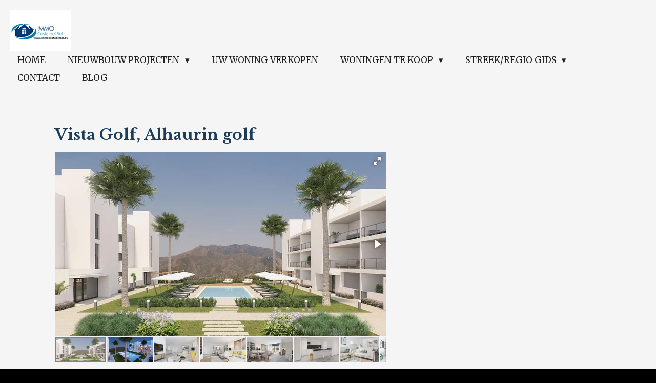

--- FILE ---
content_type: text/html; charset=UTF-8
request_url: https://www.immocostadelsol.be/nieuwbouw-project-vista-golf-alhaurin-golf
body_size: 14770
content:
<!DOCTYPE html>
<html lang="nl">
    <head>
        <meta http-equiv="Content-Type" content="text/html; charset=utf-8">
        <meta name="viewport" content="width=device-width, initial-scale=1.0, maximum-scale=5.0">
        <meta http-equiv="X-UA-Compatible" content="IE=edge">
        <link rel="canonical" href="https://www.immocostadelsol.be/nieuwbouw-project-vista-golf-alhaurin-golf">
        <link rel="sitemap" type="application/xml" href="https://www.immocostadelsol.be/sitemap.xml">
        <meta property="og:title" content="Vista golf- Alhaurin golf">
        <meta property="og:url" content="https://www.immocostadelsol.be/nieuwbouw-project-vista-golf-alhaurin-golf">
        <base href="https://www.immocostadelsol.be/">
        <meta name="description" property="og:description" content="Instapklare appartementen in Alhaurin golf. Appartementen met 2 of 3 slaapkamers met terrassen aan beide kanten van het appartement om de zon van s&#039;morgens tot s&#039;avonds te hebben. Kleine urbanisatie met ondergrondse garage op een rustige locatie met prachtige uitzichten op de golfbaan van Alhaurin golf. Een oase van rust en slechts op 10 minuten rijden van de kust.

Alle appartementen zijn ruim en voorzien excellente kwaliteiten in keuken apparatuur en sanitair.">
                <script nonce="a9c0d72cfc29cee138d6cf5e9b8a6405">
            
            window.JOUWWEB = window.JOUWWEB || {};
            window.JOUWWEB.application = window.JOUWWEB.application || {};
            window.JOUWWEB.application = {"backends":[{"domain":"jouwweb.nl","freeDomain":"jouwweb.site"},{"domain":"webador.com","freeDomain":"webadorsite.com"},{"domain":"webador.de","freeDomain":"webadorsite.com"},{"domain":"webador.fr","freeDomain":"webadorsite.com"},{"domain":"webador.es","freeDomain":"webadorsite.com"},{"domain":"webador.it","freeDomain":"webadorsite.com"},{"domain":"jouwweb.be","freeDomain":"jouwweb.site"},{"domain":"webador.ie","freeDomain":"webadorsite.com"},{"domain":"webador.co.uk","freeDomain":"webadorsite.com"},{"domain":"webador.at","freeDomain":"webadorsite.com"},{"domain":"webador.be","freeDomain":"webadorsite.com"},{"domain":"webador.ch","freeDomain":"webadorsite.com"},{"domain":"webador.ch","freeDomain":"webadorsite.com"},{"domain":"webador.mx","freeDomain":"webadorsite.com"},{"domain":"webador.com","freeDomain":"webadorsite.com"},{"domain":"webador.dk","freeDomain":"webadorsite.com"},{"domain":"webador.se","freeDomain":"webadorsite.com"},{"domain":"webador.no","freeDomain":"webadorsite.com"},{"domain":"webador.fi","freeDomain":"webadorsite.com"},{"domain":"webador.ca","freeDomain":"webadorsite.com"},{"domain":"webador.ca","freeDomain":"webadorsite.com"},{"domain":"webador.pl","freeDomain":"webadorsite.com"},{"domain":"webador.com.au","freeDomain":"webadorsite.com"},{"domain":"webador.nz","freeDomain":"webadorsite.com"}],"editorLocale":"nl-NL","editorTimezone":"Europe\/Amsterdam","editorLanguage":"nl","analytics4TrackingId":"G-E6PZPGE4QM","analyticsDimensions":[],"backendDomain":"www.jouwweb.nl","backendShortDomain":"jouwweb.nl","backendKey":"jouwweb-nl","freeWebsiteDomain":"jouwweb.site","noSsl":false,"build":{"reference":"634afd3"},"linkHostnames":["www.jouwweb.nl","www.webador.com","www.webador.de","www.webador.fr","www.webador.es","www.webador.it","www.jouwweb.be","www.webador.ie","www.webador.co.uk","www.webador.at","www.webador.be","www.webador.ch","fr.webador.ch","www.webador.mx","es.webador.com","www.webador.dk","www.webador.se","www.webador.no","www.webador.fi","www.webador.ca","fr.webador.ca","www.webador.pl","www.webador.com.au","www.webador.nz"],"assetsUrl":"https:\/\/assets.jwwb.nl","loginUrl":"https:\/\/www.jouwweb.nl\/inloggen","publishUrl":"https:\/\/www.jouwweb.nl\/v2\/website\/1095268\/publish-proxy","adminUserOrIp":false,"pricing":{"plans":{"lite":{"amount":"700","currency":"EUR"},"pro":{"amount":"1200","currency":"EUR"},"business":{"amount":"2400","currency":"EUR"}},"yearlyDiscount":{"price":{"amount":"2400","currency":"EUR"},"ratio":0.17,"percent":"17%","discountPrice":{"amount":"2400","currency":"EUR"},"termPricePerMonth":{"amount":"1200","currency":"EUR"},"termPricePerYear":{"amount":"12000","currency":"EUR"}}},"hcUrl":{"add-product-variants":"https:\/\/help.jouwweb.nl\/hc\/nl\/articles\/28594307773201","basic-vs-advanced-shipping":"https:\/\/help.jouwweb.nl\/hc\/nl\/articles\/28594268794257","html-in-head":"https:\/\/help.jouwweb.nl\/hc\/nl\/articles\/28594336422545","link-domain-name":"https:\/\/help.jouwweb.nl\/hc\/nl\/articles\/28594325307409","optimize-for-mobile":"https:\/\/help.jouwweb.nl\/hc\/nl\/articles\/28594312927121","seo":"https:\/\/help.jouwweb.nl\/hc\/nl\/sections\/28507243966737","transfer-domain-name":"https:\/\/help.jouwweb.nl\/hc\/nl\/articles\/28594325232657","website-not-secure":"https:\/\/help.jouwweb.nl\/hc\/nl\/articles\/28594252935825"}};
            window.JOUWWEB.brand = {"type":"jouwweb","name":"JouwWeb","domain":"JouwWeb.nl","supportEmail":"support@jouwweb.nl"};
                    
                window.JOUWWEB = window.JOUWWEB || {};
                window.JOUWWEB.websiteRendering = {"locale":"nl-NL","timezone":"Europe\/Amsterdam","routes":{"api\/upload\/product-field":"\/_api\/upload\/product-field","checkout\/cart":"\/winkelwagen","payment":"\/bestelling-afronden\/:publicOrderId","payment\/forward":"\/bestelling-afronden\/:publicOrderId\/forward","public-order":"\/bestelling\/:publicOrderId","checkout\/authorize":"\/winkelwagen\/authorize\/:gateway","wishlist":"\/verlanglijst"}};
                                                    window.JOUWWEB.website = {"id":1095268,"locale":"nl-NL","enabled":true,"title":"www.immocostadelsol.be","hasTitle":true,"roleOfLoggedInUser":null,"ownerLocale":"nl-NL","plan":"pro","freeWebsiteDomain":"jouwweb.site","backendKey":"jouwweb-nl","currency":"EUR","defaultLocale":"nl-NL","url":"https:\/\/www.immocostadelsol.be\/","homepageSegmentId":4354460,"category":"website","isOffline":false,"isPublished":true,"locales":["nl-NL","en-GB","fr-FR"],"allowed":{"ads":false,"credits":true,"externalLinks":true,"slideshow":true,"customDefaultSlideshow":true,"hostedAlbums":true,"moderators":true,"mailboxQuota":2,"statisticsVisitors":true,"statisticsDetailed":true,"statisticsMonths":3,"favicon":true,"password":true,"freeDomains":0,"freeMailAccounts":1,"canUseLanguages":true,"fileUpload":true,"legacyFontSize":false,"webshop":true,"products":10,"imageText":false,"search":true,"audioUpload":true,"videoUpload":0,"allowDangerousForms":false,"allowHtmlCode":true,"mobileBar":true,"sidebar":true,"poll":false,"allowCustomForms":true,"allowBusinessListing":true,"allowCustomAnalytics":true,"allowAccountingLink":true,"digitalProducts":false,"sitemapElement":false},"mobileBar":{"enabled":true,"theme":"dark","email":{"active":true,"value":"info@immocostadelsol.be"},"location":{"active":false},"phone":{"active":true,"value":"+34661135727"},"whatsapp":{"active":true,"value":"+34657314385"},"social":{"active":true,"network":"facebook","value":"ImmoCostadelSolAndalucia"}},"webshop":{"enabled":false,"currency":"EUR","taxEnabled":false,"taxInclusive":true,"vatDisclaimerVisible":false,"orderNotice":"<p>Indien je speciale wensen hebt kun je deze doorgeven via het Opmerkingen-veld in de laatste stap.<\/p>","orderConfirmation":null,"freeShipping":false,"freeShippingAmount":"0.00","shippingDisclaimerVisible":false,"pickupAllowed":false,"couponAllowed":false,"detailsPageAvailable":true,"socialMediaVisible":true,"termsPage":null,"termsPageUrl":null,"extraTerms":null,"pricingVisible":true,"orderButtonVisible":true,"shippingAdvanced":false,"shippingAdvancedBackEnd":false,"soldOutVisible":true,"backInStockNotificationEnabled":false,"canAddProducts":true,"nextOrderNumber":1,"allowedServicePoints":[],"sendcloudConfigured":false,"sendcloudFallbackPublicKey":"a3d50033a59b4a598f1d7ce7e72aafdf","taxExemptionAllowed":true,"invoiceComment":null,"emptyCartVisible":false,"minimumOrderPrice":null,"productNumbersEnabled":false,"wishlistEnabled":false,"hideTaxOnCart":false},"isTreatedAsWebshop":false};                            window.JOUWWEB.cart = {"products":[],"coupon":null,"shippingCountryCode":null,"shippingChoice":null,"breakdown":[]};                            window.JOUWWEB.scripts = ["fotorama"];                        window.parent.JOUWWEB.colorPalette = window.JOUWWEB.colorPalette;
        </script>
                <title>Vista golf- Alhaurin golf</title>
                                            <link href="https://primary.jwwb.nl/public/p/d/x/temp-gvnuialumqvnmudimvbk/touch-icon-iphone.png?bust=1557140301" rel="apple-touch-icon" sizes="60x60">                                                <link href="https://primary.jwwb.nl/public/p/d/x/temp-gvnuialumqvnmudimvbk/touch-icon-ipad.png?bust=1557140301" rel="apple-touch-icon" sizes="76x76">                                                <link href="https://primary.jwwb.nl/public/p/d/x/temp-gvnuialumqvnmudimvbk/touch-icon-iphone-retina.png?bust=1557140301" rel="apple-touch-icon" sizes="120x120">                                                <link href="https://primary.jwwb.nl/public/p/d/x/temp-gvnuialumqvnmudimvbk/touch-icon-ipad-retina.png?bust=1557140301" rel="apple-touch-icon" sizes="152x152">                                                <link href="https://primary.jwwb.nl/public/p/d/x/temp-gvnuialumqvnmudimvbk/favicon.png?bust=1557140301" rel="shortcut icon">                                                <link href="https://primary.jwwb.nl/public/p/d/x/temp-gvnuialumqvnmudimvbk/favicon.png?bust=1557140301" rel="icon">                                                        <meta name="twitter:card" content="summary">
                                                    <meta name="google-site-verification" content="rYQ_K0CQfWIMDBx8X85rWG1LTNEqsil79t6pPUWomfw" />                            <script src="https://www.google.com/recaptcha/enterprise.js?hl=nl&amp;render=explicit" nonce="a9c0d72cfc29cee138d6cf5e9b8a6405" data-turbo-track="reload"></script>
<script src="https://www.googletagmanager.com/gtag/js?id=UA-141676393-1" nonce="a9c0d72cfc29cee138d6cf5e9b8a6405" data-turbo-track="reload" async></script>
<script src="https://plausible.io/js/script.manual.js" nonce="a9c0d72cfc29cee138d6cf5e9b8a6405" data-turbo-track="reload" defer data-domain="shard18.jouwweb.nl"></script>
<link rel="stylesheet" type="text/css" href="https://gfonts.jwwb.nl/css?display=fallback&amp;family=Open+Sans%3A400%2C700%2C400italic%2C700italic%7CLibre+Baskerville%3A400%2C700%2C400italic%2C700italic%7CMerriweather%3A400%2C700%2C400italic%2C700italic" nonce="a9c0d72cfc29cee138d6cf5e9b8a6405" data-turbo-track="dynamic">
<script src="https://assets.jwwb.nl/assets/build/website-rendering/nl-NL.js?bust=af8dcdef13a1895089e9" nonce="a9c0d72cfc29cee138d6cf5e9b8a6405" data-turbo-track="reload" defer></script>
<script src="https://assets.jwwb.nl/assets/website-rendering/runtime.4835e39f538d0d17d46f.js?bust=e90f0e79d8291a81b415" nonce="a9c0d72cfc29cee138d6cf5e9b8a6405" data-turbo-track="reload" defer></script>
<script src="https://assets.jwwb.nl/assets/website-rendering/812.881ee67943804724d5af.js?bust=78ab7ad7d6392c42d317" nonce="a9c0d72cfc29cee138d6cf5e9b8a6405" data-turbo-track="reload" defer></script>
<script src="https://assets.jwwb.nl/assets/website-rendering/main.a9a7b35cd7f79178d360.js?bust=90b25e3a7431c9c7ef1c" nonce="a9c0d72cfc29cee138d6cf5e9b8a6405" data-turbo-track="reload" defer></script>
<link rel="preload" href="https://assets.jwwb.nl/assets/website-rendering/styles.c7a2b441bf8d633a2752.css?bust=45105d711e9f45e864c3" as="style">
<link rel="preload" href="https://assets.jwwb.nl/assets/website-rendering/fonts/icons-website-rendering/font/website-rendering.woff2?bust=bd2797014f9452dadc8e" as="font" crossorigin>
<link rel="preconnect" href="https://gfonts.jwwb.nl">
<link rel="stylesheet" type="text/css" href="https://assets.jwwb.nl/assets/website-rendering/styles.c7a2b441bf8d633a2752.css?bust=45105d711e9f45e864c3" nonce="a9c0d72cfc29cee138d6cf5e9b8a6405" data-turbo-track="dynamic">
<link rel="preconnect" href="https://assets.jwwb.nl">
<link rel="preconnect" href="https://www.google-analytics.com">
<link rel="stylesheet" type="text/css" href="https://primary.jwwb.nl/public/p/d/x/temp-gvnuialumqvnmudimvbk/style.css?bust=1769167975" nonce="a9c0d72cfc29cee138d6cf5e9b8a6405" data-turbo-track="dynamic">    </head>
    <body
        id="top"
        class="jw-is-no-slideshow jw-header-is-image jw-is-segment-page jw-is-frontend jw-is-no-sidebar jw-is-no-messagebar jw-is-no-touch-device jw-is-no-mobile"
                                    data-jouwweb-page="4364618"
                                                data-jouwweb-segment-id="4364618"
                                                data-jouwweb-segment-type="page"
                                                data-template-threshold="960"
                                                data-template-name="business-banner"
                            itemscope
        itemtype="https://schema.org/WebPage"
    >
                                    <meta itemprop="url" content="https://www.immocostadelsol.be/nieuwbouw-project-vista-golf-alhaurin-golf">
        <a href="#main-content" class="jw-skip-link">
            Ga direct naar de hoofdinhoud        </a>
        <div class="jw-background"></div>
        <div class="jw-body">
            <div class="jw-mobile-menu jw-mobile-is-logo js-mobile-menu">
            <span class="jw-mobile-menu__button jw-mobile-menu__button--dummy"></span>        <div class="jw-mobile-header jw-mobile-header--image">
        <a            class="jw-mobile-header-content"
                            href="/"
                        >
                            <img class="jw-mobile-logo jw-mobile-logo--landscape" src="https://primary.jwwb.nl/public/p/d/x/temp-gvnuialumqvnmudimvbk/iyn57s/design.png?enable-io=true&amp;enable=upscale&amp;height=70" srcset="https://primary.jwwb.nl/public/p/d/x/temp-gvnuialumqvnmudimvbk/iyn57s/design.png?enable-io=true&amp;enable=upscale&amp;height=70 1x, https://primary.jwwb.nl/public/p/d/x/temp-gvnuialumqvnmudimvbk/iyn57s/design.png?enable-io=true&amp;enable=upscale&amp;height=140&amp;quality=70 2x" alt="www.immocostadelsol.be" title="www.immocostadelsol.be">                                </a>
    </div>

    
            <button
            type="button"
            class="jw-mobile-menu__button jw-mobile-toggle"
            aria-label="Open / sluit menu"
        >
            <span class="jw-icon-burger"></span>
        </button>
    </div>
            <script nonce="a9c0d72cfc29cee138d6cf5e9b8a6405">
    JOUWWEB.templateConfig = {
        header: {
            mobileSelector: '.jw-mobile-menu',
            updatePusher: function (headerHeight, state) {
                $('.jw-menu-clone').css('top', headerHeight);
            },
        },
    };
</script>
<header class="header-wrap js-topbar-content-container">
    <div class="header">
        <div class="jw-header-logo">
            <div
    id="jw-header-image-container"
    class="jw-header jw-header-image jw-header-image-toggle"
    style="flex-basis: 118px; max-width: 118px; flex-shrink: 1;"
>
            <a href="/">
        <img id="jw-header-image" data-image-id="18382399" srcset="https://primary.jwwb.nl/public/p/d/x/temp-gvnuialumqvnmudimvbk/iyn57s/design.png?enable-io=true&amp;width=118 118w, https://primary.jwwb.nl/public/p/d/x/temp-gvnuialumqvnmudimvbk/iyn57s/design.png?enable-io=true&amp;width=236 236w" class="jw-header-image" title="www.immocostadelsol.be" style="max-height: 80px;" sizes="118px" width="118" height="80" intrinsicsize="118.00 x 80.00" alt="www.immocostadelsol.be">                </a>
    </div>
        <div
    class="jw-header jw-header-title-container jw-header-text jw-header-text-toggle"
    data-stylable="true"
>
    <a        id="jw-header-title"
        class="jw-header-title"
                    href="/"
            >
        info@immocostadelsol.be    </a>
</div>
</div>
    </div>
    <nav class="menu jw-menu-copy">
        <ul
    id="jw-menu"
    class="jw-menu jw-menu-horizontal"
            >
            <li
    class="jw-menu-item"
>
        <a        class="jw-menu-link"
        href="/"                                            data-page-link-id="4354460"
                            >
                <span class="">
            Home        </span>
            </a>
                </li>
            <li
    class="jw-menu-item jw-menu-has-submenu"
>
        <a        class="jw-menu-link"
        href="/nieuwbouw-projecten"                                            data-page-link-id="4286141"
                            >
                <span class="">
            Nieuwbouw projecten        </span>
                    <span class="jw-arrow jw-arrow-toplevel"></span>
            </a>
                    <ul
            class="jw-submenu"
                    >
                            <li
    class="jw-menu-item"
>
        <a        class="jw-menu-link"
        href="/nieuwbouw-projecten/royal-palms-mijas-appartementen-la-cala-de-mjas"                                            data-page-link-id="7837511"
                            >
                <span class="">
            Royal Palms Mijas/Appartementen/La Cala de Mjas        </span>
            </a>
                </li>
                            <li
    class="jw-menu-item"
>
        <a        class="jw-menu-link"
        href="/nieuwbouw-projecten/navigolf-appartementen-la-cala-de-mijas"                                            data-page-link-id="4364972"
                            >
                <span class="">
            Navigolf/Appartementen/La Cala de Mijas        </span>
            </a>
                </li>
                            <li
    class="jw-menu-item"
>
        <a        class="jw-menu-link"
        href="/nieuwbouw-projecten/calahonda-sunset-appartementen-calahonda"                                            data-page-link-id="23661526"
                            >
                <span class="">
            Calahonda Sunset/Appartementen/Calahonda        </span>
            </a>
                </li>
                            <li
    class="jw-menu-item"
>
        <a        class="jw-menu-link"
        href="/nieuwbouw-projecten/la-cala-valley-townhouse-en-villas-la-cala-de-mijas"                                            data-page-link-id="23785694"
                            >
                <span class="">
            La Cala Valley/townhouse en villas/La Cala de Mijas        </span>
            </a>
                </li>
                            <li
    class="jw-menu-item"
>
        <a        class="jw-menu-link"
        href="/nieuwbouw-projecten/bali-villa-s-villas-la-cala-de-mijas"                                            data-page-link-id="23941629"
                            >
                <span class="">
            Bali Villa&#039;s/villas/la Cala de Mijas        </span>
            </a>
                </li>
                            <li
    class="jw-menu-item"
>
        <a        class="jw-menu-link"
        href="/nieuwbouw-projecten/amphora-beach-appartementen-manilva-estepona"                                            data-page-link-id="4364343"
                            >
                <span class="">
            Amphora beach/Appartementen/Manilva-Estepona        </span>
            </a>
                </li>
                            <li
    class="jw-menu-item"
>
        <a        class="jw-menu-link"
        href="/nieuwbouw-projecten/serene-sun-herenhuizen-la-cala-de-mijas"                                            data-page-link-id="23943268"
                            >
                <span class="">
            Serene Sun/Herenhuizen/La Cala de Mijas        </span>
            </a>
                </li>
                            <li
    class="jw-menu-item"
>
        <a        class="jw-menu-link"
        href="/nieuwbouw-projecten/la-cala-sun"                                            data-page-link-id="24714539"
                            >
                <span class="">
            La Cala Sun        </span>
            </a>
                </li>
                    </ul>
        </li>
            <li
    class="jw-menu-item"
>
        <a        class="jw-menu-link"
        href="/uw-woning-verkopen"                                            data-page-link-id="4263110"
                            >
                <span class="">
            Uw woning verkopen        </span>
            </a>
                </li>
            <li
    class="jw-menu-item jw-menu-has-submenu"
>
        <a        class="jw-menu-link"
        href="/woningen-te-koop"                                            data-page-link-id="4276911"
                            >
                <span class="">
            Woningen te koop        </span>
                    <span class="jw-arrow jw-arrow-toplevel"></span>
            </a>
                    <ul
            class="jw-submenu"
                    >
                            <li
    class="jw-menu-item"
>
        <a        class="jw-menu-link"
        href="/woningen-te-koop/finca-s-dichtbij-de-kust"                                            data-page-link-id="19662527"
                            >
                <span class="">
            Finca&#039;s dichtbij de kust        </span>
            </a>
                </li>
                            <li
    class="jw-menu-item"
>
        <a        class="jw-menu-link"
        href="/woningen-te-koop/eerste-lijns-strand"                                            data-page-link-id="4286147"
                            >
                <span class="">
            Eerste lijns strand        </span>
            </a>
                </li>
                            <li
    class="jw-menu-item"
>
        <a        class="jw-menu-link"
        href="/woningen-te-koop/investeringseigendommen"                                            data-page-link-id="4306946"
                            >
                <span class="">
            Investeringseigendommen        </span>
            </a>
                </li>
                    </ul>
        </li>
            <li
    class="jw-menu-item jw-menu-has-submenu"
>
        <a        class="jw-menu-link"
        href="/streek-regio-gids"                                            data-page-link-id="4293314"
                            >
                <span class="">
            Streek/Regio gids        </span>
                    <span class="jw-arrow jw-arrow-toplevel"></span>
            </a>
                    <ul
            class="jw-submenu"
                    >
                            <li
    class="jw-menu-item"
>
        <a        class="jw-menu-link"
        href="/streek-regio-gids/zone-1-torremolinos-benalmadena"                                            data-page-link-id="4293316"
                            >
                <span class="">
            Zone 1: Torremolinos/ Benalmadena        </span>
            </a>
                </li>
                            <li
    class="jw-menu-item"
>
        <a        class="jw-menu-link"
        href="/streek-regio-gids/zone-2-fuengirola"                                            data-page-link-id="4295166"
                            >
                <span class="">
            Zone 2: Fuengirola        </span>
            </a>
                </li>
                            <li
    class="jw-menu-item"
>
        <a        class="jw-menu-link"
        href="/streek-regio-gids/zone-3-mijas-costa"                                            data-page-link-id="4295194"
                            >
                <span class="">
            Zone 3: Mijas-Costa        </span>
            </a>
                </li>
                            <li
    class="jw-menu-item"
>
        <a        class="jw-menu-link"
        href="/streek-regio-gids/zone-4-marbella"                                            data-page-link-id="4295445"
                            >
                <span class="">
            Zone 4: Marbella        </span>
            </a>
                </li>
                            <li
    class="jw-menu-item"
>
        <a        class="jw-menu-link"
        href="/streek-regio-gids/zone-5-estepona-en-omstreken"                                            data-page-link-id="4295456"
                            >
                <span class="">
            Zone 5: Estepona en omstreken        </span>
            </a>
                </li>
                            <li
    class="jw-menu-item"
>
        <a        class="jw-menu-link"
        href="/streek-regio-gids/zone-6-sotogrande"                                            data-page-link-id="4295463"
                            >
                <span class="">
            Zone 6: Sotogrande        </span>
            </a>
                </li>
                            <li
    class="jw-menu-item"
>
        <a        class="jw-menu-link"
        href="/streek-regio-gids/regio-test"                                            data-page-link-id="4297035"
                            >
                <span class="">
            Regio test        </span>
            </a>
                </li>
                            <li
    class="jw-menu-item"
>
        <a        class="jw-menu-link"
        href="/streek-regio-gids/regio-test-resultaat"                                            data-page-link-id="4297239"
                            >
                <span class="">
            Regio test resultaat        </span>
            </a>
                </li>
                    </ul>
        </li>
            <li
    class="jw-menu-item"
>
        <a        class="jw-menu-link"
        href="/contact"                                            data-page-link-id="4262956"
                            >
                <span class="">
            Contact        </span>
            </a>
                </li>
            <li
    class="jw-menu-item"
>
        <a        class="jw-menu-link"
        href="/blog"                                            data-page-link-id="4300781"
                            >
                <span class="">
            blog        </span>
            </a>
                </li>
    
    </ul>

    <script nonce="a9c0d72cfc29cee138d6cf5e9b8a6405" id="jw-mobile-menu-template" type="text/template">
        <ul id="jw-menu" class="jw-menu jw-menu-horizontal jw-menu-spacing--mobile-bar">
                            <li
    class="jw-menu-item"
>
        <a        class="jw-menu-link"
        href="/"                                            data-page-link-id="4354460"
                            >
                <span class="">
            Home        </span>
            </a>
                </li>
                            <li
    class="jw-menu-item jw-menu-has-submenu"
>
        <a        class="jw-menu-link"
        href="/nieuwbouw-projecten"                                            data-page-link-id="4286141"
                            >
                <span class="">
            Nieuwbouw projecten        </span>
                    <span class="jw-arrow jw-arrow-toplevel"></span>
            </a>
                    <ul
            class="jw-submenu"
                    >
                            <li
    class="jw-menu-item"
>
        <a        class="jw-menu-link"
        href="/nieuwbouw-projecten/royal-palms-mijas-appartementen-la-cala-de-mjas"                                            data-page-link-id="7837511"
                            >
                <span class="">
            Royal Palms Mijas/Appartementen/La Cala de Mjas        </span>
            </a>
                </li>
                            <li
    class="jw-menu-item"
>
        <a        class="jw-menu-link"
        href="/nieuwbouw-projecten/navigolf-appartementen-la-cala-de-mijas"                                            data-page-link-id="4364972"
                            >
                <span class="">
            Navigolf/Appartementen/La Cala de Mijas        </span>
            </a>
                </li>
                            <li
    class="jw-menu-item"
>
        <a        class="jw-menu-link"
        href="/nieuwbouw-projecten/calahonda-sunset-appartementen-calahonda"                                            data-page-link-id="23661526"
                            >
                <span class="">
            Calahonda Sunset/Appartementen/Calahonda        </span>
            </a>
                </li>
                            <li
    class="jw-menu-item"
>
        <a        class="jw-menu-link"
        href="/nieuwbouw-projecten/la-cala-valley-townhouse-en-villas-la-cala-de-mijas"                                            data-page-link-id="23785694"
                            >
                <span class="">
            La Cala Valley/townhouse en villas/La Cala de Mijas        </span>
            </a>
                </li>
                            <li
    class="jw-menu-item"
>
        <a        class="jw-menu-link"
        href="/nieuwbouw-projecten/bali-villa-s-villas-la-cala-de-mijas"                                            data-page-link-id="23941629"
                            >
                <span class="">
            Bali Villa&#039;s/villas/la Cala de Mijas        </span>
            </a>
                </li>
                            <li
    class="jw-menu-item"
>
        <a        class="jw-menu-link"
        href="/nieuwbouw-projecten/amphora-beach-appartementen-manilva-estepona"                                            data-page-link-id="4364343"
                            >
                <span class="">
            Amphora beach/Appartementen/Manilva-Estepona        </span>
            </a>
                </li>
                            <li
    class="jw-menu-item"
>
        <a        class="jw-menu-link"
        href="/nieuwbouw-projecten/serene-sun-herenhuizen-la-cala-de-mijas"                                            data-page-link-id="23943268"
                            >
                <span class="">
            Serene Sun/Herenhuizen/La Cala de Mijas        </span>
            </a>
                </li>
                            <li
    class="jw-menu-item"
>
        <a        class="jw-menu-link"
        href="/nieuwbouw-projecten/la-cala-sun"                                            data-page-link-id="24714539"
                            >
                <span class="">
            La Cala Sun        </span>
            </a>
                </li>
                    </ul>
        </li>
                            <li
    class="jw-menu-item"
>
        <a        class="jw-menu-link"
        href="/uw-woning-verkopen"                                            data-page-link-id="4263110"
                            >
                <span class="">
            Uw woning verkopen        </span>
            </a>
                </li>
                            <li
    class="jw-menu-item jw-menu-has-submenu"
>
        <a        class="jw-menu-link"
        href="/woningen-te-koop"                                            data-page-link-id="4276911"
                            >
                <span class="">
            Woningen te koop        </span>
                    <span class="jw-arrow jw-arrow-toplevel"></span>
            </a>
                    <ul
            class="jw-submenu"
                    >
                            <li
    class="jw-menu-item"
>
        <a        class="jw-menu-link"
        href="/woningen-te-koop/finca-s-dichtbij-de-kust"                                            data-page-link-id="19662527"
                            >
                <span class="">
            Finca&#039;s dichtbij de kust        </span>
            </a>
                </li>
                            <li
    class="jw-menu-item"
>
        <a        class="jw-menu-link"
        href="/woningen-te-koop/eerste-lijns-strand"                                            data-page-link-id="4286147"
                            >
                <span class="">
            Eerste lijns strand        </span>
            </a>
                </li>
                            <li
    class="jw-menu-item"
>
        <a        class="jw-menu-link"
        href="/woningen-te-koop/investeringseigendommen"                                            data-page-link-id="4306946"
                            >
                <span class="">
            Investeringseigendommen        </span>
            </a>
                </li>
                    </ul>
        </li>
                            <li
    class="jw-menu-item jw-menu-has-submenu"
>
        <a        class="jw-menu-link"
        href="/streek-regio-gids"                                            data-page-link-id="4293314"
                            >
                <span class="">
            Streek/Regio gids        </span>
                    <span class="jw-arrow jw-arrow-toplevel"></span>
            </a>
                    <ul
            class="jw-submenu"
                    >
                            <li
    class="jw-menu-item"
>
        <a        class="jw-menu-link"
        href="/streek-regio-gids/zone-1-torremolinos-benalmadena"                                            data-page-link-id="4293316"
                            >
                <span class="">
            Zone 1: Torremolinos/ Benalmadena        </span>
            </a>
                </li>
                            <li
    class="jw-menu-item"
>
        <a        class="jw-menu-link"
        href="/streek-regio-gids/zone-2-fuengirola"                                            data-page-link-id="4295166"
                            >
                <span class="">
            Zone 2: Fuengirola        </span>
            </a>
                </li>
                            <li
    class="jw-menu-item"
>
        <a        class="jw-menu-link"
        href="/streek-regio-gids/zone-3-mijas-costa"                                            data-page-link-id="4295194"
                            >
                <span class="">
            Zone 3: Mijas-Costa        </span>
            </a>
                </li>
                            <li
    class="jw-menu-item"
>
        <a        class="jw-menu-link"
        href="/streek-regio-gids/zone-4-marbella"                                            data-page-link-id="4295445"
                            >
                <span class="">
            Zone 4: Marbella        </span>
            </a>
                </li>
                            <li
    class="jw-menu-item"
>
        <a        class="jw-menu-link"
        href="/streek-regio-gids/zone-5-estepona-en-omstreken"                                            data-page-link-id="4295456"
                            >
                <span class="">
            Zone 5: Estepona en omstreken        </span>
            </a>
                </li>
                            <li
    class="jw-menu-item"
>
        <a        class="jw-menu-link"
        href="/streek-regio-gids/zone-6-sotogrande"                                            data-page-link-id="4295463"
                            >
                <span class="">
            Zone 6: Sotogrande        </span>
            </a>
                </li>
                            <li
    class="jw-menu-item"
>
        <a        class="jw-menu-link"
        href="/streek-regio-gids/regio-test"                                            data-page-link-id="4297035"
                            >
                <span class="">
            Regio test        </span>
            </a>
                </li>
                            <li
    class="jw-menu-item"
>
        <a        class="jw-menu-link"
        href="/streek-regio-gids/regio-test-resultaat"                                            data-page-link-id="4297239"
                            >
                <span class="">
            Regio test resultaat        </span>
            </a>
                </li>
                    </ul>
        </li>
                            <li
    class="jw-menu-item"
>
        <a        class="jw-menu-link"
        href="/contact"                                            data-page-link-id="4262956"
                            >
                <span class="">
            Contact        </span>
            </a>
                </li>
                            <li
    class="jw-menu-item"
>
        <a        class="jw-menu-link"
        href="/blog"                                            data-page-link-id="4300781"
                            >
                <span class="">
            blog        </span>
            </a>
                </li>
            
                    </ul>
    </script>
    </nav>
</header>
<div class="main-content">
    
<main id="main-content" class="block-content">
    <div data-section-name="content" class="jw-section jw-section-content jw-responsive">
        <div
    id="jw-element-59838161"
    data-jw-element-id="59838161"
        class="jw-tree-node jw-element jw-strip-root jw-tree-container jw-responsive jw-node-is-first-child jw-node-is-last-child"
>
    <div
    id="jw-element-343675531"
    data-jw-element-id="343675531"
        class="jw-tree-node jw-element jw-strip jw-tree-container jw-responsive jw-strip--default jw-strip--style-color jw-strip--color-default jw-strip--padding-both jw-node-is-first-child jw-strip--primary jw-node-is-last-child"
>
    <div class="jw-strip__content-container"><div class="jw-strip__content jw-responsive">
                    <div
    id="jw-element-59838162"
    data-jw-element-id="59838162"
        class="jw-tree-node jw-element jw-columns jw-tree-container jw-responsive jw-tree-horizontal jw-columns--mode-flex jw-node-is-first-child"
>
    <div
    id="jw-element-59838163"
    data-jw-element-id="59838163"
            style="width: 61.13%"
        class="jw-tree-node jw-element jw-column jw-tree-container jw-responsive jw-node-is-first-child"
>
    <div
    id="jw-element-59838164"
    data-jw-element-id="59838164"
        class="jw-tree-node jw-element jw-image-text jw-node-is-first-child"
>
    <div class="jw-element-imagetext-text">
            <h2 class="jw-heading-100"><span><strong>Vista Golf, Alhaurin golf<br /></strong></span></h2>    </div>
</div><div
    id="jw-element-59838165"
    data-jw-element-id="59838165"
        class="jw-tree-node jw-element jw-album-gallery"
>
    
    
        
    <div
        class="fotorama fotorama--align-left"
                data-allowfullscreen="true"
                    data-fit="cover"
            data-width="647"
            data-ratio="1.8"
            data-maxwidth="100%"
            data-nav="thumbs"
            data-navposition="bottom"
            data-thumbheight="50"
            data-transition="slide"
            data-autoplay=""
            data-captions=""
            data-swipe="true"
            >
                                <a
                href="https://primary.jwwb.nl/public/p/d/x/temp-gvnuialumqvnmudimvbk/wwydx8/0-AlhaurinGolfEXTERIOR1.jpg?enable-io=true&amp;fit=crop&amp;width=647&amp;height=359"
                title="0-AlhaurinGolfEXTERIOR1.jpg"
                data-full="https://primary.jwwb.nl/public/p/d/x/temp-gvnuialumqvnmudimvbk/wwydx8/0-AlhaurinGolfEXTERIOR1.jpg"
                data-thumb="https://primary.jwwb.nl/public/p/d/x/temp-gvnuialumqvnmudimvbk/wwydx8/0-AlhaurinGolfEXTERIOR1.jpg?enable-io=true&amp;fit=bounds&amp;width=200&amp;height=100&amp;quality=40"
                data-thumbwidth="200"
                data-thumbheight="100"
                data-caption="0-AlhaurinGolfEXTERIOR1.jpg"
            ></a>
                                <a
                href="https://primary.jwwb.nl/public/p/d/x/temp-gvnuialumqvnmudimvbk/17nuud/10-AlhaurinGOLFtopviewNIGHTtime.jpg?enable-io=true&amp;fit=crop&amp;width=647&amp;height=359"
                title="10-AlhaurinGOLFtopviewNIGHTtime.jpg"
                data-full="https://primary.jwwb.nl/public/p/d/x/temp-gvnuialumqvnmudimvbk/17nuud/10-AlhaurinGOLFtopviewNIGHTtime.jpg"
                data-thumb="https://primary.jwwb.nl/public/p/d/x/temp-gvnuialumqvnmudimvbk/17nuud/10-AlhaurinGOLFtopviewNIGHTtime.jpg?enable-io=true&amp;fit=bounds&amp;width=178&amp;height=100&amp;quality=40"
                data-thumbwidth="178"
                data-thumbheight="100"
                data-caption="10-AlhaurinGOLFtopviewNIGHTtime.jpg"
            ></a>
                                <a
                href="https://primary.jwwb.nl/public/p/d/x/temp-gvnuialumqvnmudimvbk/wzx6xd/3-AlhaurnGolfSALN1.jpg?enable-io=true&amp;fit=crop&amp;width=647&amp;height=359"
                title="3-AlhaurnGolfSALN1.jpg"
                data-full="https://primary.jwwb.nl/public/p/d/x/temp-gvnuialumqvnmudimvbk/wzx6xd/3-AlhaurnGolfSALN1.jpg"
                data-thumb="https://primary.jwwb.nl/public/p/d/x/temp-gvnuialumqvnmudimvbk/wzx6xd/3-AlhaurnGolfSALN1.jpg?enable-io=true&amp;fit=bounds&amp;width=178&amp;height=100&amp;quality=40"
                data-thumbwidth="178"
                data-thumbheight="100"
                data-caption="3-AlhaurnGolfSALN1.jpg"
            ></a>
                                <a
                href="https://primary.jwwb.nl/public/p/d/x/temp-gvnuialumqvnmudimvbk/tgbiux/4-AlhaurinGolfINTERIOR1versin2.jpg?enable-io=true&amp;fit=crop&amp;width=647&amp;height=359"
                title="4-AlhaurinGolfINTERIOR1versin2.jpg"
                data-full="https://primary.jwwb.nl/public/p/d/x/temp-gvnuialumqvnmudimvbk/tgbiux/4-AlhaurinGolfINTERIOR1versin2.jpg"
                data-thumb="https://primary.jwwb.nl/public/p/d/x/temp-gvnuialumqvnmudimvbk/tgbiux/4-AlhaurinGolfINTERIOR1versin2.jpg?enable-io=true&amp;fit=bounds&amp;width=178&amp;height=100&amp;quality=40"
                data-thumbwidth="178"
                data-thumbheight="100"
                data-caption="4-AlhaurinGolfINTERIOR1versin2.jpg"
            ></a>
                                <a
                href="https://primary.jwwb.nl/public/p/d/x/temp-gvnuialumqvnmudimvbk/1jaqsp/5-AlhaurinGolfINTERIOR3versin2.jpg?enable-io=true&amp;fit=crop&amp;width=647&amp;height=359"
                title="5-AlhaurinGolfINTERIOR3versin2.jpg"
                data-full="https://primary.jwwb.nl/public/p/d/x/temp-gvnuialumqvnmudimvbk/1jaqsp/5-AlhaurinGolfINTERIOR3versin2.jpg"
                data-thumb="https://primary.jwwb.nl/public/p/d/x/temp-gvnuialumqvnmudimvbk/1jaqsp/5-AlhaurinGolfINTERIOR3versin2.jpg?enable-io=true&amp;fit=bounds&amp;width=178&amp;height=100&amp;quality=40"
                data-thumbwidth="178"
                data-thumbheight="100"
                data-caption="5-AlhaurinGolfINTERIOR3versin2.jpg"
            ></a>
                                <a
                href="https://primary.jwwb.nl/public/p/d/x/temp-gvnuialumqvnmudimvbk/ba9sz9/6-AlhaurnGolfCOCINA.jpg?enable-io=true&amp;fit=crop&amp;width=647&amp;height=359"
                title="6-AlhaurnGolfCOCINA.jpg"
                data-full="https://primary.jwwb.nl/public/p/d/x/temp-gvnuialumqvnmudimvbk/ba9sz9/6-AlhaurnGolfCOCINA.jpg"
                data-thumb="https://primary.jwwb.nl/public/p/d/x/temp-gvnuialumqvnmudimvbk/ba9sz9/6-AlhaurnGolfCOCINA.jpg?enable-io=true&amp;fit=bounds&amp;width=178&amp;height=100&amp;quality=40"
                data-thumbwidth="178"
                data-thumbheight="100"
                data-caption="6-AlhaurnGolfCOCINA.jpg"
            ></a>
                                <a
                href="https://primary.jwwb.nl/public/p/d/x/temp-gvnuialumqvnmudimvbk/24hdh7/1-7.jpg?enable-io=true&amp;fit=crop&amp;width=647&amp;height=359"
                title="1-7.jpg"
                data-full="https://primary.jwwb.nl/public/p/d/x/temp-gvnuialumqvnmudimvbk/24hdh7/1-7.jpg"
                data-thumb="https://primary.jwwb.nl/public/p/d/x/temp-gvnuialumqvnmudimvbk/24hdh7/1-7.jpg?enable-io=true&amp;fit=bounds&amp;width=150&amp;height=100&amp;quality=40"
                data-thumbwidth="150"
                data-thumbheight="100"
                data-caption="1-7.jpg"
            ></a>
                                <a
                href="https://primary.jwwb.nl/public/p/d/x/temp-gvnuialumqvnmudimvbk/0gmtbz/1-4.jpg?enable-io=true&amp;fit=crop&amp;width=647&amp;height=359"
                title="1-4.jpg"
                data-full="https://primary.jwwb.nl/public/p/d/x/temp-gvnuialumqvnmudimvbk/0gmtbz/1-4.jpg"
                data-thumb="https://primary.jwwb.nl/public/p/d/x/temp-gvnuialumqvnmudimvbk/0gmtbz/1-4.jpg?enable-io=true&amp;fit=bounds&amp;width=150&amp;height=100&amp;quality=40"
                data-thumbwidth="150"
                data-thumbheight="100"
                data-caption="1-4.jpg"
            ></a>
                                <a
                href="https://primary.jwwb.nl/public/p/d/x/temp-gvnuialumqvnmudimvbk/h7i9mc/1-5.jpg?enable-io=true&amp;fit=crop&amp;width=647&amp;height=359"
                title="1-5.jpg"
                data-full="https://primary.jwwb.nl/public/p/d/x/temp-gvnuialumqvnmudimvbk/h7i9mc/1-5.jpg"
                data-thumb="https://primary.jwwb.nl/public/p/d/x/temp-gvnuialumqvnmudimvbk/h7i9mc/1-5.jpg?enable-io=true&amp;fit=bounds&amp;width=150&amp;height=100&amp;quality=40"
                data-thumbwidth="150"
                data-thumbheight="100"
                data-caption="1-5.jpg"
            ></a>
                                <a
                href="https://primary.jwwb.nl/public/p/d/x/temp-gvnuialumqvnmudimvbk/dnobtj/1-6.jpg?enable-io=true&amp;fit=crop&amp;width=647&amp;height=359"
                title="1-6.jpg"
                data-full="https://primary.jwwb.nl/public/p/d/x/temp-gvnuialumqvnmudimvbk/dnobtj/1-6.jpg"
                data-thumb="https://primary.jwwb.nl/public/p/d/x/temp-gvnuialumqvnmudimvbk/dnobtj/1-6.jpg?enable-io=true&amp;fit=bounds&amp;width=150&amp;height=100&amp;quality=40"
                data-thumbwidth="150"
                data-thumbheight="100"
                data-caption="1-6.jpg"
            ></a>
                                <a
                href="https://primary.jwwb.nl/public/p/d/x/temp-gvnuialumqvnmudimvbk/0a1k3v/1-8.jpg?enable-io=true&amp;fit=crop&amp;width=647&amp;height=359"
                title="1-8.jpg"
                data-full="https://primary.jwwb.nl/public/p/d/x/temp-gvnuialumqvnmudimvbk/0a1k3v/1-8.jpg"
                data-thumb="https://primary.jwwb.nl/public/p/d/x/temp-gvnuialumqvnmudimvbk/0a1k3v/1-8.jpg?enable-io=true&amp;fit=bounds&amp;width=150&amp;height=100&amp;quality=40"
                data-thumbwidth="150"
                data-thumbheight="100"
                data-caption="1-8.jpg"
            ></a>
                                <a
                href="https://primary.jwwb.nl/public/p/d/x/temp-gvnuialumqvnmudimvbk/ow5ie4/1-9.jpg?enable-io=true&amp;fit=crop&amp;width=647&amp;height=359"
                title="1-9.jpg"
                data-full="https://primary.jwwb.nl/public/p/d/x/temp-gvnuialumqvnmudimvbk/ow5ie4/1-9.jpg"
                data-thumb="https://primary.jwwb.nl/public/p/d/x/temp-gvnuialumqvnmudimvbk/ow5ie4/1-9.jpg?enable-io=true&amp;fit=bounds&amp;width=150&amp;height=100&amp;quality=40"
                data-thumbwidth="150"
                data-thumbheight="100"
                data-caption="1-9.jpg"
            ></a>
                                <a
                href="https://primary.jwwb.nl/public/p/d/x/temp-gvnuialumqvnmudimvbk/pxosvv/1-11.jpg?enable-io=true&amp;fit=crop&amp;width=647&amp;height=359"
                title="1-11.jpg"
                data-full="https://primary.jwwb.nl/public/p/d/x/temp-gvnuialumqvnmudimvbk/pxosvv/1-11.jpg"
                data-thumb="https://primary.jwwb.nl/public/p/d/x/temp-gvnuialumqvnmudimvbk/pxosvv/1-11.jpg?enable-io=true&amp;fit=bounds&amp;width=150&amp;height=100&amp;quality=40"
                data-thumbwidth="150"
                data-thumbheight="100"
                data-caption="1-11.jpg"
            ></a>
                                <a
                href="https://primary.jwwb.nl/public/p/d/x/temp-gvnuialumqvnmudimvbk/7gzlaa/1-12.jpg?enable-io=true&amp;fit=crop&amp;width=647&amp;height=359"
                title="1-12.jpg"
                data-full="https://primary.jwwb.nl/public/p/d/x/temp-gvnuialumqvnmudimvbk/7gzlaa/1-12.jpg"
                data-thumb="https://primary.jwwb.nl/public/p/d/x/temp-gvnuialumqvnmudimvbk/7gzlaa/1-12.jpg?enable-io=true&amp;fit=bounds&amp;width=150&amp;height=100&amp;quality=40"
                data-thumbwidth="150"
                data-thumbheight="100"
                data-caption="1-12.jpg"
            ></a>
                                <a
                href="https://primary.jwwb.nl/public/p/d/x/temp-gvnuialumqvnmudimvbk/lwmxi1/1-13.jpg?enable-io=true&amp;fit=crop&amp;width=647&amp;height=359"
                title="1-13.jpg"
                data-full="https://primary.jwwb.nl/public/p/d/x/temp-gvnuialumqvnmudimvbk/lwmxi1/1-13.jpg"
                data-thumb="https://primary.jwwb.nl/public/p/d/x/temp-gvnuialumqvnmudimvbk/lwmxi1/1-13.jpg?enable-io=true&amp;fit=bounds&amp;width=150&amp;height=100&amp;quality=40"
                data-thumbwidth="150"
                data-thumbheight="100"
                data-caption="1-13.jpg"
            ></a>
                                <a
                href="https://primary.jwwb.nl/public/p/d/x/temp-gvnuialumqvnmudimvbk/j3jbts/1-14.jpg?enable-io=true&amp;fit=crop&amp;width=647&amp;height=359"
                title="1-14.jpg"
                data-full="https://primary.jwwb.nl/public/p/d/x/temp-gvnuialumqvnmudimvbk/j3jbts/1-14.jpg"
                data-thumb="https://primary.jwwb.nl/public/p/d/x/temp-gvnuialumqvnmudimvbk/j3jbts/1-14.jpg?enable-io=true&amp;fit=bounds&amp;width=150&amp;height=100&amp;quality=40"
                data-thumbwidth="150"
                data-thumbheight="100"
                data-caption="1-14.jpg"
            ></a>
                                <a
                href="https://primary.jwwb.nl/public/p/d/x/temp-gvnuialumqvnmudimvbk/in9022/1-15.jpg?enable-io=true&amp;fit=crop&amp;width=647&amp;height=359"
                title="1-15.jpg"
                data-full="https://primary.jwwb.nl/public/p/d/x/temp-gvnuialumqvnmudimvbk/in9022/1-15.jpg"
                data-thumb="https://primary.jwwb.nl/public/p/d/x/temp-gvnuialumqvnmudimvbk/in9022/1-15.jpg?enable-io=true&amp;fit=bounds&amp;width=150&amp;height=100&amp;quality=40"
                data-thumbwidth="150"
                data-thumbheight="100"
                data-caption="1-15.jpg"
            ></a>
                                <a
                href="https://primary.jwwb.nl/public/p/d/x/temp-gvnuialumqvnmudimvbk/n3foxa/7-AlhaurinGolfDORMITORIOversin2.jpg?enable-io=true&amp;fit=crop&amp;width=647&amp;height=359"
                title="7-AlhaurinGolfDORMITORIOversin2.jpg"
                data-full="https://primary.jwwb.nl/public/p/d/x/temp-gvnuialumqvnmudimvbk/n3foxa/7-AlhaurinGolfDORMITORIOversin2.jpg"
                data-thumb="https://primary.jwwb.nl/public/p/d/x/temp-gvnuialumqvnmudimvbk/n3foxa/7-AlhaurinGolfDORMITORIOversin2.jpg?enable-io=true&amp;fit=bounds&amp;width=178&amp;height=100&amp;quality=40"
                data-thumbwidth="178"
                data-thumbheight="100"
                data-caption="7-AlhaurinGolfDORMITORIOversin2.jpg"
            ></a>
                                <a
                href="https://primary.jwwb.nl/public/p/d/x/temp-gvnuialumqvnmudimvbk/t8311f/8-AlhaurinGolfWCversin2.jpg?enable-io=true&amp;fit=crop&amp;width=647&amp;height=359"
                title="8-AlhaurinGolfWCversin2.jpg"
                data-full="https://primary.jwwb.nl/public/p/d/x/temp-gvnuialumqvnmudimvbk/t8311f/8-AlhaurinGolfWCversin2.jpg"
                data-thumb="https://primary.jwwb.nl/public/p/d/x/temp-gvnuialumqvnmudimvbk/t8311f/8-AlhaurinGolfWCversin2.jpg?enable-io=true&amp;fit=bounds&amp;width=92&amp;height=100&amp;quality=40"
                data-thumbwidth="92"
                data-thumbheight="100"
                data-caption="8-AlhaurinGolfWCversin2.jpg"
            ></a>
                                <a
                href="https://primary.jwwb.nl/public/p/d/x/temp-gvnuialumqvnmudimvbk/c1n8nl/9-AlhaurinGOLFterrazaSKY.jpg?enable-io=true&amp;fit=crop&amp;width=647&amp;height=359"
                title="9-AlhaurinGOLFterrazaSKY.jpg"
                data-full="https://primary.jwwb.nl/public/p/d/x/temp-gvnuialumqvnmudimvbk/c1n8nl/9-AlhaurinGOLFterrazaSKY.jpg"
                data-thumb="https://primary.jwwb.nl/public/p/d/x/temp-gvnuialumqvnmudimvbk/c1n8nl/9-AlhaurinGOLFterrazaSKY.jpg?enable-io=true&amp;fit=bounds&amp;width=178&amp;height=100&amp;quality=40"
                data-thumbwidth="178"
                data-thumbheight="100"
                data-caption="9-AlhaurinGOLFterrazaSKY.jpg"
            ></a>
                                <a
                href="https://primary.jwwb.nl/public/p/d/x/temp-gvnuialumqvnmudimvbk/thyx3a/1-16.jpg?enable-io=true&amp;fit=crop&amp;width=647&amp;height=359"
                title="1-16.jpg"
                data-full="https://primary.jwwb.nl/public/p/d/x/temp-gvnuialumqvnmudimvbk/thyx3a/1-16.jpg"
                data-thumb="https://primary.jwwb.nl/public/p/d/x/temp-gvnuialumqvnmudimvbk/thyx3a/1-16.jpg?enable-io=true&amp;fit=bounds&amp;width=150&amp;height=100&amp;quality=40"
                data-thumbwidth="150"
                data-thumbheight="100"
                data-caption="1-16.jpg"
            ></a>
                                <a
                href="https://primary.jwwb.nl/public/p/d/x/temp-gvnuialumqvnmudimvbk/p4wn9v/P1060156.jpg?enable-io=true&amp;fit=crop&amp;width=647&amp;height=359"
                title="P1060156.jpg"
                data-full="https://primary.jwwb.nl/public/p/d/x/temp-gvnuialumqvnmudimvbk/p4wn9v/P1060156.jpg"
                data-thumb="https://primary.jwwb.nl/public/p/d/x/temp-gvnuialumqvnmudimvbk/p4wn9v/P1060156.jpg?enable-io=true&amp;fit=bounds&amp;width=178&amp;height=100&amp;quality=40"
                data-thumbwidth="178"
                data-thumbheight="100"
                data-caption="P1060156.jpg"
            ></a>
                                <a
                href="https://primary.jwwb.nl/public/p/d/x/temp-gvnuialumqvnmudimvbk/uzdqwm/P1060158.jpg?enable-io=true&amp;fit=crop&amp;width=647&amp;height=359"
                title="P1060158.jpg"
                data-full="https://primary.jwwb.nl/public/p/d/x/temp-gvnuialumqvnmudimvbk/uzdqwm/P1060158.jpg"
                data-thumb="https://primary.jwwb.nl/public/p/d/x/temp-gvnuialumqvnmudimvbk/uzdqwm/P1060158.jpg?enable-io=true&amp;fit=bounds&amp;width=178&amp;height=100&amp;quality=40"
                data-thumbwidth="178"
                data-thumbheight="100"
                data-caption="P1060158.jpg"
            ></a>
                                <a
                href="https://primary.jwwb.nl/public/p/d/x/temp-gvnuialumqvnmudimvbk/e5mqaa/P1060159.jpg?enable-io=true&amp;fit=crop&amp;width=647&amp;height=359"
                title="P1060159.jpg"
                data-full="https://primary.jwwb.nl/public/p/d/x/temp-gvnuialumqvnmudimvbk/e5mqaa/P1060159.jpg"
                data-thumb="https://primary.jwwb.nl/public/p/d/x/temp-gvnuialumqvnmudimvbk/e5mqaa/P1060159.jpg?enable-io=true&amp;fit=bounds&amp;width=178&amp;height=100&amp;quality=40"
                data-thumbwidth="178"
                data-thumbheight="100"
                data-caption="P1060159.jpg"
            ></a>
                                <a
                href="https://primary.jwwb.nl/public/p/d/x/temp-gvnuialumqvnmudimvbk/bsm1ue/P1060166.jpg?enable-io=true&amp;fit=crop&amp;width=647&amp;height=359"
                title="P1060166.jpg"
                data-full="https://primary.jwwb.nl/public/p/d/x/temp-gvnuialumqvnmudimvbk/bsm1ue/P1060166.jpg"
                data-thumb="https://primary.jwwb.nl/public/p/d/x/temp-gvnuialumqvnmudimvbk/bsm1ue/P1060166.jpg?enable-io=true&amp;fit=bounds&amp;width=178&amp;height=100&amp;quality=40"
                data-thumbwidth="178"
                data-thumbheight="100"
                data-caption="P1060166.jpg"
            ></a>
                                <a
                href="https://primary.jwwb.nl/public/p/d/x/temp-gvnuialumqvnmudimvbk/t993a1/P1060172.jpg?enable-io=true&amp;fit=crop&amp;width=647&amp;height=359"
                title="P1060172.jpg"
                data-full="https://primary.jwwb.nl/public/p/d/x/temp-gvnuialumqvnmudimvbk/t993a1/P1060172.jpg"
                data-thumb="https://primary.jwwb.nl/public/p/d/x/temp-gvnuialumqvnmudimvbk/t993a1/P1060172.jpg?enable-io=true&amp;fit=bounds&amp;width=178&amp;height=100&amp;quality=40"
                data-thumbwidth="178"
                data-thumbheight="100"
                data-caption="P1060172.jpg"
            ></a>
                                <a
                href="https://primary.jwwb.nl/public/p/d/x/temp-gvnuialumqvnmudimvbk/npcyxa/P1060171.jpg?enable-io=true&amp;fit=crop&amp;width=647&amp;height=359"
                title="P1060171.jpg"
                data-full="https://primary.jwwb.nl/public/p/d/x/temp-gvnuialumqvnmudimvbk/npcyxa/P1060171.jpg"
                data-thumb="https://primary.jwwb.nl/public/p/d/x/temp-gvnuialumqvnmudimvbk/npcyxa/P1060171.jpg?enable-io=true&amp;fit=bounds&amp;width=178&amp;height=100&amp;quality=40"
                data-thumbwidth="178"
                data-thumbheight="100"
                data-caption="P1060171.jpg"
            ></a>
            </div>
</div><div
    id="jw-element-59838166"
    data-jw-element-id="59838166"
        class="jw-tree-node jw-element jw-table jw-node-is-last-child"
>
    
<div class="js-table-view responsive-table-container">
    <table
    width="100%"
    class="jw-table jw-table--header jw-table--flat"
>
            <thead>
            <tr>
                                    <th width="50%">Appartementen</th>
                                    <th width="50%">Instapklaar</th>
                            </tr>
        </thead>
        <tbody>
                    <tr>
                                    <td
                                                    width="50%"
                                            >
                        Slaapkamers                    </td>
                                    <td
                                                    width="50%"
                                            >
                        2 en 3                    </td>
                            </tr>
                    <tr>
                                    <td
                                            >
                        Badkamers                    </td>
                                    <td
                                            >
                        2                    </td>
                            </tr>
                    <tr>
                                    <td
                                            >
                        Oppervlakte                    </td>
                                    <td
                                            >
                        Vanaf 90 vierkante meter                    </td>
                            </tr>
                    <tr>
                                    <td
                                            >
                        Oplevering                    </td>
                                    <td
                                            >
                        2019                    </td>
                            </tr>
                    <tr>
                                    <td
                                            >
                        Referentie                    </td>
                                    <td
                                            >
                        ND-alhaurin golf                    </td>
                            </tr>
                    <tr>
                                    <td
                                            >
                        2 slaapkamers /2 badkamers                    </td>
                                    <td
                                            >
                        vanaf 144 600 €                    </td>
                            </tr>
                    <tr>
                                    <td
                                            >
                        3 slaapkamers /2 badkamers                    </td>
                                    <td
                                            >
                        vanaf 179 000 €                    </td>
                            </tr>
                    <tr>
                                    <td
                                            >
                        3 slaapkamers /2 badkamers penthouse                    </td>
                                    <td
                                            >
                        vanaf 241 600 €                    </td>
                            </tr>
            </tbody>
</table>
</div>
</div></div><div
    id="jw-element-59838167"
    data-jw-element-id="59838167"
            style="width: 38.87%"
        class="jw-tree-node jw-element jw-column jw-tree-container jw-responsive jw-node-is-last-child"
>
    <div
    id="jw-element-59838168"
    data-jw-element-id="59838168"
        class="jw-tree-node jw-element jw-image-text jw-node-is-first-child"
>
    <div class="jw-element-imagetext-text">
            <h2 class="jw-heading-100">vanaf 144. 600 <strong>&euro;</strong></h2>    </div>
</div><div
    id="jw-element-59838169"
    data-jw-element-id="59838169"
        class="jw-tree-node jw-element jw-spacer"
>
    <div
    class="jw-element-spacer-container "
    style="height: 17px"
>
    </div>
</div><div
    id="jw-element-59838170"
    data-jw-element-id="59838170"
        class="jw-tree-node jw-element jw-image-text"
>
    <div class="jw-element-imagetext-text">
            <h3 class="jw-heading-70">U wenst meer informatie over dit project</h3>    </div>
</div><div
    id="jw-element-59838171"
    data-jw-element-id="59838171"
        class="jw-tree-node jw-element jw-contact-form jw-node-is-last-child"
>
                <form method="POST" class="jw-form-container jw-form-horizontal">                                    
                <div class="jw-element-form-group"><label for="jwForm8jp4Hx_dynamic-form-282174-1071603" class="jw-element-form-label">Naam *</label><div class="jw-element-form-content"><input type="text" name="dynamic-form-282174-1071603" required="required" id="jwForm8jp4Hx_dynamic-form-282174-1071603" class="form-control&#x20;jw-element-form-input-text" value=""></div></div>                                                
                <div class="jw-element-form-group"><label for="jwFormd5bdpH_dynamic-form-282174-1071606" class="jw-element-form-label">Email *</label><div class="jw-element-form-content"><input type="email" name="dynamic-form-282174-1071606" required="required" id="jwFormd5bdpH_dynamic-form-282174-1071606" class="form-control&#x20;jw-element-form-input-text" value=""></div></div>                                                
                <div class="jw-element-form-group"><label for="jwFormdx4CvG_dynamic-form-282174-1071604" class="jw-element-form-label">Telefoonnummer</label><div class="jw-element-form-content"><input type="text" name="dynamic-form-282174-1071604" id="jwFormdx4CvG_dynamic-form-282174-1071604" class="form-control&#x20;jw-element-form-input-text" value=""></div></div>                                                
                <div class="jw-element-form-group"><label for="jwFormUpvcui_dynamic-form-282174-1071607" class="jw-element-form-label">U wenst dit project te bezoeken</label><div class="jw-element-form-content"><label><input type="checkbox" name="dynamic-form-282174-1071607&#x5B;&#x5D;" id="jwFormUpvcui_dynamic-form-282174-1071607" class="jw-element-form-input-checkbox" value="Keuze&#x20;zonder&#x20;beschrijving">Keuze zonder beschrijving</label></div></div>                                                
                <div class="jw-element-form-group"><label for="jwFormQjPR65_dynamic-form-282174-1071608" class="jw-element-form-label">Voorkeursdatum</label><div class="jw-element-form-content"><input type="text" autocomplete="off" name="dynamic-form-282174-1071608" data-jw-controller="website--form--datepicker" placeholder="Kies&#x20;een&#x20;datum" id="jwFormQjPR65_dynamic-form-282174-1071608" class="form-control&#x20;jw-element-form-input-text" value=""></div></div>                                                
                <div class="jw-element-form-group"><label for="jwFormbYnxd4_dynamic-form-282174-1071605" class="jw-element-form-label">Gewenst uur</label><div class="jw-element-form-content"><input type="text" name="dynamic-form-282174-1071605" id="jwFormbYnxd4_dynamic-form-282174-1071605" class="form-control&#x20;jw-element-form-input-text" value=""></div></div>                                        <div class="jw-element-form-group"><div class="jw-element-form-content"><input type="hidden" name="copy" value="0"><input type="checkbox" name="copy" id="jwFormjSY2km_copy" class="jw-element-form-input-checkbox" value="1"><label for="jwFormjSY2km_copy" class="">Stuur mij een kopie</label></div></div>                <div class="hidden"><label for="jwFormBCGzmv_captcha" class="jw-element-form-label">Laat dit veld leeg</label><div class="jw-element-form-content"><input type="text" name="captcha" id="jwFormBCGzmv_captcha" class="form-control&#x20;jw-element-form-input-text" value=""></div></div>        <input type="hidden" name="csrf_282174" id="jwFormLmCSy9_csrf_282174" value="2J7J1abbw7kA3Xku">                                        <input type="hidden" name="captcha-response" data-sitekey="6Lf2k5ApAAAAAHnwq8755XMiirIOTY2Cw_UdHdfa" data-action="CONTACT" id="jwForm5MthXo_captcha-response" value="">        <div
            class="jw-element-form-group captcha-form-group hidden"
            data-jw-controller="website--form--lazy-captcha-group"        >
            <div class="jw-element-form-content">
                <div class="captcha-widget" data-jw-controller="common--form--captcha-checkbox" data-common--form--captcha-checkbox-action-value="CONTACT" data-common--form--captcha-checkbox-sitekey-value="6Lf2k5ApAAAAAHnwq8755XMiirIOTY2Cw_UdHdfa"></div>                            </div>
        </div>
            <div class="jw-element-form-group">
                                        <div class="jw-element-form-content">
                    <button
                        type="submit"
                        class="jw-btn jw-btn--size-small"
                        name="submit"
                    >
                        <span class="jw-btn-caption">Verzenden</span>
                    </button>
                </div>
                    </div>
    </form></div></div></div><div
    id="jw-element-59838172"
    data-jw-element-id="59838172"
        class="jw-tree-node jw-element jw-spacer"
>
    <div
    class="jw-element-spacer-container "
    style="height: 10px"
>
    </div>
</div><div
    id="jw-element-59838173"
    data-jw-element-id="59838173"
        class="jw-tree-node jw-element jw-image-text"
>
    <div class="jw-element-imagetext-text">
            <p><span style="text-decoration: underline;"><strong><span lang="en">Vista golf, Alhaurin</span></strong></span></p>
<p>Instapklare appartementen in Alhaurin golf. Appartementen met 2 of 3 slaapkamers met terrassen aan beide kanten van het appartement om de zon van 's morgens tot 's avonds te hebben. Kleine urbanisatie met ondergrondse garage op een rustige locatie met prachtige uitzichten op de golfbaan van Alhaurin golf. Een oase van rust en slechts op 10 minuten rijden van de kust.</p>
<p>Alle appartementen zijn ruim en voorzien excellente kwaliteiten in keuken apparatuur en sanitair.</p>
<p>Ideaal als investeringseigendom gezien de prijzen lager liggen dan de herverkoop appartementen binnen de urbanisatie van Alhaurin golf.</p>
<p><span lang="en">Gemeenschappelijke kosten zijn laag: </span><span lang="en">100-120 euro /maand afhankelijk van&nbsp; 2- slaapkamers of&nbsp; 3-slaapkamer appartement.<br /></span></p>
<p>&nbsp;</p>    </div>
</div><div
    id="jw-element-59838174"
    data-jw-element-id="59838174"
        class="jw-tree-node jw-element jw-spacer"
>
    <div
    class="jw-element-spacer-container "
    style="height: 28px"
>
    </div>
</div><div
    id="jw-element-59838175"
    data-jw-element-id="59838175"
        class="jw-tree-node jw-element jw-table"
>
    
<div class="js-table-view responsive-table-container">
    <table
    width="100%"
    class="jw-table jw-table--header jw-table--striped"
>
            <thead>
            <tr>
                                    <th width="100%">Eigenschappen</th>
                            </tr>
        </thead>
        <tbody>
                    <tr>
                                    <td
                                                    width="100%"
                                            >
                        Ondergrondse garage                    </td>
                            </tr>
                    <tr>
                                    <td
                                            >
                        Ongemeubeld                    </td>
                            </tr>
                    <tr>
                                    <td
                                            >
                        Zuid- en oost-georiënteerde terrassen                    </td>
                            </tr>
                    <tr>
                                    <td
                                            >
                        Gemeenschappelijk zwembad                    </td>
                            </tr>
                    <tr>
                                    <td
                                            >
                        Geïnstalleerde keuken met uitzondering van frigo en vaatwas en wasmachine                    </td>
                            </tr>
                    <tr>
                                    <td
                                            >
                        Volledig geïnstalleerde badkamers                    </td>
                            </tr>
                    <tr>
                                    <td
                                            >
                        Investeringseigendom                    </td>
                            </tr>
            </tbody>
</table>
</div>
</div><div
    id="jw-element-59838176"
    data-jw-element-id="59838176"
        class="jw-tree-node jw-element jw-spacer"
>
    <div
    class="jw-element-spacer-container "
    style="height: 17px"
>
    </div>
</div><div
    id="jw-element-59838177"
    data-jw-element-id="59838177"
        class="jw-tree-node jw-element jw-columns jw-tree-container jw-responsive jw-tree-horizontal jw-columns--mode-flex"
>
    <div
    id="jw-element-59838178"
    data-jw-element-id="59838178"
            style="width: 33.33%"
        class="jw-tree-node jw-element jw-column jw-tree-container jw-responsive jw-node-is-first-child"
>
    <div
    id="jw-element-59838179"
    data-jw-element-id="59838179"
        class="jw-tree-node jw-element jw-button jw-node-is-first-child jw-node-is-last-child"
>
    <div class="jw-btn-container&#x20;jw-btn-is-center">
            <a
                            href="&#x2F;nieuwe-pagina"
                                    title="nieuwe&#x20;pagina"            class="jw-element-content&#x20;jw-btn&#x20;jw-btn--size-medium&#x20;jw-btn--style-border&#x20;jw-btn--roundness-square&#x20;jw-btn--icon-position-start"
            style=""
        >
                        <span class="jw-btn-caption">
                Terug naar hoofdpagina            </span>
        </a>
    </div>
</div></div><div
    id="jw-element-59838180"
    data-jw-element-id="59838180"
            style="width: 33.34%"
        class="jw-tree-node jw-element jw-column jw-tree-container jw-responsive"
>
    <div
    id="jw-element-59838181"
    data-jw-element-id="59838181"
        class="jw-tree-node jw-element jw-button jw-node-is-first-child jw-node-is-last-child"
>
    <div class="jw-btn-container&#x20;jw-btn-is-center">
            <a
                            href="&#x2F;woningen-te-koop&#x2F;nieuwbouw-projecten"
                                    title="Nieuwbouw&#x20;projecten"            class="jw-element-content&#x20;jw-btn&#x20;jw-btn--size-medium&#x20;jw-btn--style-border&#x20;jw-btn--roundness-square&#x20;jw-btn--icon-position-start"
            style=""
        >
                        <span class="jw-btn-caption">
                Meer nieuwbouwprojecten            </span>
        </a>
    </div>
</div></div><div
    id="jw-element-59865565"
    data-jw-element-id="59865565"
            style="width: 33.33%"
        class="jw-tree-node jw-element jw-column jw-tree-container jw-responsive jw-node-is-last-child"
>
    <div
    id="jw-element-59865569"
    data-jw-element-id="59865569"
        class="jw-tree-node jw-element jw-button jw-node-is-first-child jw-node-is-last-child"
>
    <div class="jw-btn-container&#x20;jw-btn-is-left">
            <a
                            href="&#x2F;nieuwbouw-project-amphora-beach"
                                    title="Nieuwbouw&#x20;project&#x2F;Amphora&#x20;beach"            class="jw-element-content&#x20;jw-btn&#x20;jw-btn--size-medium&#x20;jw-btn--style-border&#x20;jw-btn--roundness-square&#x20;jw-btn--icon-position-start"
            style=""
        >
                        <span class="jw-btn-caption">
                Typ hier je tekst            </span>
        </a>
    </div>
</div></div></div><div
    id="jw-element-59838182"
    data-jw-element-id="59838182"
        class="jw-tree-node jw-element jw-spacer"
>
    <div
    class="jw-element-spacer-container "
    style="height: 29px"
>
    </div>
</div><div
    id="jw-element-59838184"
    data-jw-element-id="59838184"
        class="jw-tree-node jw-element jw-columns jw-tree-container jw-responsive jw-tree-horizontal jw-columns--mode-flex jw-node-is-last-child"
>
    <div
    id="jw-element-59838185"
    data-jw-element-id="59838185"
            style="width: 33.33%"
        class="jw-tree-node jw-element jw-column jw-tree-container jw-responsive jw-node-is-first-child"
>
    <div
    id="jw-element-59838186"
    data-jw-element-id="59838186"
        class="jw-tree-node jw-element jw-image-text jw-node-is-first-child"
>
    <div class="jw-element-imagetext-text">
            <p><strong>Immo Costa del Sol</strong></p>
<p>Immo Costa del sol bestaat uit Nederlandse en Belgische agenten/adviseurs met jarenlange ervaring in het vastgoed aan de Costa del Sol</p>    </div>
</div><div
    id="jw-element-59838187"
    data-jw-element-id="59838187"
        class="jw-tree-node jw-element jw-social-follow jw-node-is-last-child"
>
    <div class="jw-element-social-follow jw-element-social-follow--size-m jw-element-social-follow--style-border jw-element-social-follow--roundness-round jw-element-social-follow--color-default"
     style="text-align: left">
    <span class="jw-element-content">
    <a
            href="https://facebook.com/ImmoCostadelSolAndalucia/"
            target="_blank"
            rel="noopener"
            style=""
            class="jw-element-social-follow-profile jw-element-social-follow-profile--medium-facebook"
                    >
            <i class="website-rendering-icon-facebook"></i>
        </a><a
            href="https://instagram.com/immocostadel/"
            target="_blank"
            rel="noopener"
            style=""
            class="jw-element-social-follow-profile jw-element-social-follow-profile--medium-instagram"
                    >
            <i class="website-rendering-icon-instagram"></i>
        </a><a
            href="https://youtube.com/channel/UCWFgAIK36Itq2sRAfJeScbA"
            target="_blank"
            rel="noopener"
            style=""
            class="jw-element-social-follow-profile jw-element-social-follow-profile--medium-youtube"
                    >
            <i class="website-rendering-icon-youtube"></i>
        </a>    </span>
    </div>
</div></div><div
    id="jw-element-59838188"
    data-jw-element-id="59838188"
            style="width: 22.42%"
        class="jw-tree-node jw-element jw-column jw-tree-container jw-responsive"
>
    <div
    id="jw-element-59838189"
    data-jw-element-id="59838189"
        class="jw-tree-node jw-element jw-image-text jw-node-is-first-child jw-node-is-last-child"
>
    <div class="jw-element-imagetext-text">
            <p><strong>Contact informatie</strong></p>
<p><strong><a href="mailto:info@immocostadelsol.be">info@immocostadelsol.be</a></strong></p>
<p><strong>+34 661 13 57 27</strong></p>
<p><strong>+34 657 31 43 85</strong></p>    </div>
</div></div><div
    id="jw-element-59838190"
    data-jw-element-id="59838190"
            style="width: 44.25%"
        class="jw-tree-node jw-element jw-column jw-tree-container jw-responsive jw-node-is-last-child"
>
    <div
    id="jw-element-59838191"
    data-jw-element-id="59838191"
        class="jw-tree-node jw-element jw-image-text jw-node-is-first-child"
>
    <div class="jw-element-imagetext-text">
            <p><strong>Schrijf u in en blijf op de hoogte van nieuwe lanceringen van nieuwbouwprojecten of opportuniteiten die op de markt zijn gekomen.</strong></p>    </div>
</div><div
    id="jw-element-59838192"
    data-jw-element-id="59838192"
        class="jw-tree-node jw-element jw-contact-form jw-node-is-last-child"
>
                <form method="POST" class="jw-form-container jw-form-horizontal">                                    
                <div class="jw-element-form-group"><label for="jwFormFoH4u5_dynamic-form-282175-1071609" class="jw-element-form-label">Naam *</label><div class="jw-element-form-content"><input type="text" name="dynamic-form-282175-1071609" required="required" id="jwFormFoH4u5_dynamic-form-282175-1071609" class="form-control&#x20;jw-element-form-input-text" value=""></div></div>                                                
                <div class="jw-element-form-group"><label for="jwFormV3aDuw_dynamic-form-282175-1071611" class="jw-element-form-label">Email *</label><div class="jw-element-form-content"><input type="email" name="dynamic-form-282175-1071611" required="required" id="jwFormV3aDuw_dynamic-form-282175-1071611" class="form-control&#x20;jw-element-form-input-text" value=""></div></div>                                                
                <div class="jw-element-form-group"><label for="jwForm4xa39g_dynamic-form-282175-1071610" class="jw-element-form-label">Telefoonnummer</label><div class="jw-element-form-content"><input type="text" name="dynamic-form-282175-1071610" id="jwForm4xa39g_dynamic-form-282175-1071610" class="form-control&#x20;jw-element-form-input-text" value=""></div></div>                                                
                <div class="jw-element-form-group"><label for="jwFormVfgdzS_dynamic-form-282175-1071612" class="jw-element-form-label">U wenst info te ontvangen over:</label><div class="jw-element-form-content"><label><input type="checkbox" name="dynamic-form-282175-1071612&#x5B;&#x5D;" id="jwFormVfgdzS_dynamic-form-282175-1071612" class="jw-element-form-input-checkbox" value="Nieuwbouw&#x20;projecten">Nieuwbouw projecten</label><br /><label><input type="checkbox" name="dynamic-form-282175-1071612&#x5B;&#x5D;" class="jw-element-form-input-checkbox" value="Nieuwe&#x20;opportuniteiten">Nieuwe opportuniteiten</label><br /><label><input type="checkbox" name="dynamic-form-282175-1071612&#x5B;&#x5D;" class="jw-element-form-input-checkbox" value="Investeringseigendommen">Investeringseigendommen</label></div></div>                                    <div class="hidden"><label for="jwFormLujsMh_captcha" class="jw-element-form-label">Laat dit veld leeg</label><div class="jw-element-form-content"><input type="text" name="captcha" id="jwFormLujsMh_captcha" class="form-control&#x20;jw-element-form-input-text" value=""></div></div>        <input type="hidden" name="csrf_282175" id="jwFormgeyu9f_csrf_282175" value="vwk16GXEf3n5MVD5">                                        <input type="hidden" name="captcha-response" data-sitekey="6Lf2k5ApAAAAAHnwq8755XMiirIOTY2Cw_UdHdfa" data-action="CONTACT" id="jwFormu68zX6_captcha-response" value="">        <div
            class="jw-element-form-group captcha-form-group hidden"
            data-jw-controller="website--form--lazy-captcha-group"        >
            <div class="jw-element-form-content">
                <div class="captcha-widget" data-jw-controller="common--form--captcha-checkbox" data-common--form--captcha-checkbox-action-value="CONTACT" data-common--form--captcha-checkbox-sitekey-value="6Lf2k5ApAAAAAHnwq8755XMiirIOTY2Cw_UdHdfa"></div>                            </div>
        </div>
            <div class="jw-element-form-group">
                                        <div class="jw-element-form-content">
                    <button
                        type="submit"
                        class="jw-btn jw-btn--size-small"
                        name="submit"
                    >
                        <span class="jw-btn-caption">Verzenden</span>
                    </button>
                </div>
                    </div>
    </form></div></div></div></div></div></div></div>            </div>
</main>
    </div>
<footer class="block-footer">
    <div
        data-section-name="footer"
        class="jw-section jw-section-footer jw-responsive"
    >
                <div class="jw-strip jw-strip--default jw-strip--style-color jw-strip--primary jw-strip--color-default jw-strip--padding-both"><div class="jw-strip__content-container"><div class="jw-strip__content jw-responsive">            <div
    id="jw-element-191442375"
    data-jw-element-id="191442375"
        class="jw-tree-node jw-element jw-simple-root jw-tree-container jw-responsive jw-node-is-first-child jw-node-is-last-child"
>
    <div
    id="jw-element-191442954"
    data-jw-element-id="191442954"
        class="jw-tree-node jw-element jw-image-text jw-node-is-first-child"
>
    <div class="jw-element-imagetext-text">
            <p style="text-align: left;">Email: <a href="mailto:info@immocostadelsol.be"><span style="color: #cac9c6;">info@immocostadelsol.be&nbsp;</span></a></p>
<p style="text-align: left;">Tel/Phone: +34 604 86 50 80</p>
<p style="text-align: left;">Tel/Phone: +32 479 38 41 29</p>    </div>
</div><div
    id="jw-element-191442796"
    data-jw-element-id="191442796"
        class="jw-tree-node jw-element jw-social-share"
>
    <div class="jw-element-social-share" style="text-align: left">
    <div class="share-button-container share-button-container--align-left jw-element-content">
                                                                <a
                    class="share-button share-button--facebook jw-element-social-share-button jw-element-social-share-button-facebook "
                                            href=""
                        data-href-template="http://www.facebook.com/sharer/sharer.php?u=[url]"
                                                            rel="nofollow noopener noreferrer"
                    target="_blank"
                >
                    <span class="share-button__icon website-rendering-icon-facebook"></span>
                    <span class="share-button__label">Delen</span>
                </a>
                                                                            <a
                    class="share-button share-button--twitter jw-element-social-share-button jw-element-social-share-button-twitter "
                                            href=""
                        data-href-template="http://x.com/intent/post?text=[url]"
                                                            rel="nofollow noopener noreferrer"
                    target="_blank"
                >
                    <span class="share-button__icon website-rendering-icon-x-logo"></span>
                    <span class="share-button__label">Deel</span>
                </a>
                                                                                                    <a
                    class="share-button share-button--whatsapp jw-element-social-share-button jw-element-social-share-button-whatsapp  share-button--mobile-only"
                                            href=""
                        data-href-template="whatsapp://send?text=[url]"
                                                            rel="nofollow noopener noreferrer"
                    target="_blank"
                >
                    <span class="share-button__icon website-rendering-icon-whatsapp"></span>
                    <span class="share-button__label">Delen</span>
                </a>
                                    </div>
    </div>
</div><div
    id="jw-element-58870289"
    data-jw-element-id="58870289"
        class="jw-tree-node jw-element jw-social-follow jw-node-is-last-child"
>
    <div class="jw-element-social-follow jw-element-social-follow--size-m jw-element-social-follow--style-border jw-element-social-follow--roundness-round jw-element-social-follow--color-default"
     style="text-align: left">
    <span class="jw-element-content">
    <a
            href="https://facebook.com/ImmoCostadelSolAndalucia/"
            target="_blank"
            rel="noopener"
            style=""
            class="jw-element-social-follow-profile jw-element-social-follow-profile--medium-facebook"
                    >
            <i class="website-rendering-icon-facebook"></i>
        </a><a
            href="https://instagram.com/immocostadel/"
            target="_blank"
            rel="noopener"
            style=""
            class="jw-element-social-follow-profile jw-element-social-follow-profile--medium-instagram"
                    >
            <i class="website-rendering-icon-instagram"></i>
        </a><a
            href="https://youtube.com/channel/UCWFgAIK36Itq2sRAfJeScbA"
            target="_blank"
            rel="noopener"
            style=""
            class="jw-element-social-follow-profile jw-element-social-follow-profile--medium-youtube"
                    >
            <i class="website-rendering-icon-youtube"></i>
        </a><a
            href="https://api.whatsapp.com/send?phone=32479384129"
            target="_blank"
            rel="noopener"
            style=""
            class="jw-element-social-follow-profile jw-element-social-follow-profile--medium-whatsapp"
                    >
            <i class="website-rendering-icon-whatsapp"></i>
        </a>    </span>
    </div>
</div></div>                            <div class="jw-credits clear">
                    <div class="jw-credits-owner">
                        <div id="jw-footer-text">
                            <div class="jw-footer-text-content">
                                &nbsp;&nbsp;&nbsp;&nbsp;&nbsp;&nbsp;&nbsp;&nbsp;&nbsp;&nbsp;&nbsp;&nbsp;&nbsp;&nbsp;&nbsp;&nbsp;&nbsp;&nbsp;&nbsp;&nbsp;&nbsp;&nbsp;&nbsp;&nbsp;&nbsp;&nbsp;&nbsp;&nbsp;&nbsp;&nbsp;&nbsp;&nbsp;&nbsp;&nbsp;&nbsp;&nbsp;&nbsp;&nbsp;&nbsp;&nbsp;&nbsp;&nbsp;&nbsp;&nbsp;&nbsp;&nbsp;&nbsp;&nbsp;&nbsp;&nbsp;&nbsp;&nbsp;&nbsp;&nbsp;&nbsp;&nbsp;&nbsp;&nbsp;&nbsp;&nbsp;&nbsp;&nbsp;&nbsp;&nbsp;&nbsp;&nbsp;&nbsp;&nbsp;&nbsp;&nbsp;&nbsp;&nbsp;&nbsp;&nbsp;&nbsp;&nbsp;&nbsp;&nbsp;&nbsp;&nbsp;&nbsp;&nbsp;&nbsp;&nbsp;&nbsp;&nbsp;&nbsp;&nbsp;&nbsp;&nbsp;&nbsp;&nbsp;&nbsp;&nbsp;&nbsp;&nbsp;&nbsp;&nbsp;&nbsp;&nbsp;&nbsp;&nbsp;&nbsp;&nbsp;&nbsp;&nbsp;&nbsp;&nbsp;&nbsp;&nbsp;&nbsp;&nbsp;&nbsp;&nbsp;&nbsp;&nbsp;&nbsp;&nbsp;&nbsp;&nbsp;&nbsp;&nbsp;&nbsp;&nbsp;&nbsp;&nbsp;&nbsp;&nbsp;&nbsp;&nbsp;&nbsp;&nbsp;&nbsp;&nbsp;&nbsp;&nbsp;&nbsp;&nbsp;&nbsp;&nbsp;&nbsp;&nbsp;&nbsp;&nbsp;&nbsp;&nbsp;&nbsp;&nbsp;&nbsp;&nbsp;&nbsp;&nbsp;&nbsp;&nbsp;&nbsp;&nbsp;&nbsp;&nbsp;&nbsp;&nbsp;&nbsp;&nbsp;&nbsp;&nbsp;&nbsp;&nbsp;&nbsp;&nbsp;&nbsp;&nbsp;&nbsp;                            </div>
                        </div>
                    </div>
                    <div class="jw-credits-right">
                                                <div><span title="Huidige taal" class="flag-icon flag-icon-nl"> </span> <a class="flag-icon flag-icon-gb flag-icon--clickable" data-page-link-id="4356406" href="https://www.immocostadelsol.es/"> </a> <a class="flag-icon flag-icon-fr flag-icon--clickable" data-page-link-id="4442882" href="https://fr.immocostadelsol.be/"> </a></div>                    </div>
                </div>
                    </div></div></div>    </div>
</footer>
            
<div class="jw-bottom-bar__container">
    </div>
<div class="jw-bottom-bar__spacer">
    </div>

            <div id="jw-variable-loaded" style="display: none;"></div>
            <div id="jw-variable-values" style="display: none;">
                                    <span data-jw-variable-key="background-color" class="jw-variable-value-background-color"></span>
                                    <span data-jw-variable-key="background" class="jw-variable-value-background"></span>
                                    <span data-jw-variable-key="font-family" class="jw-variable-value-font-family"></span>
                                    <span data-jw-variable-key="paragraph-color" class="jw-variable-value-paragraph-color"></span>
                                    <span data-jw-variable-key="paragraph-link-color" class="jw-variable-value-paragraph-link-color"></span>
                                    <span data-jw-variable-key="paragraph-font-size" class="jw-variable-value-paragraph-font-size"></span>
                                    <span data-jw-variable-key="heading-color" class="jw-variable-value-heading-color"></span>
                                    <span data-jw-variable-key="heading-link-color" class="jw-variable-value-heading-link-color"></span>
                                    <span data-jw-variable-key="heading-font-size" class="jw-variable-value-heading-font-size"></span>
                                    <span data-jw-variable-key="heading-font-family" class="jw-variable-value-heading-font-family"></span>
                                    <span data-jw-variable-key="menu-text-color" class="jw-variable-value-menu-text-color"></span>
                                    <span data-jw-variable-key="menu-text-link-color" class="jw-variable-value-menu-text-link-color"></span>
                                    <span data-jw-variable-key="menu-text-font-size" class="jw-variable-value-menu-text-font-size"></span>
                                    <span data-jw-variable-key="menu-font-family" class="jw-variable-value-menu-font-family"></span>
                                    <span data-jw-variable-key="menu-capitalize" class="jw-variable-value-menu-capitalize"></span>
                                    <span data-jw-variable-key="website-size" class="jw-variable-value-website-size"></span>
                                    <span data-jw-variable-key="footer-text-color" class="jw-variable-value-footer-text-color"></span>
                                    <span data-jw-variable-key="footer-text-link-color" class="jw-variable-value-footer-text-link-color"></span>
                                    <span data-jw-variable-key="footer-text-font-size" class="jw-variable-value-footer-text-font-size"></span>
                                    <span data-jw-variable-key="content-color" class="jw-variable-value-content-color"></span>
                                    <span data-jw-variable-key="header-color" class="jw-variable-value-header-color"></span>
                                    <span data-jw-variable-key="accent-color" class="jw-variable-value-accent-color"></span>
                                    <span data-jw-variable-key="footer-color" class="jw-variable-value-footer-color"></span>
                            </div>
        </div>
                            <script nonce="a9c0d72cfc29cee138d6cf5e9b8a6405" type="application/ld+json">[{"@context":"https:\/\/schema.org","@type":"Organization","url":"https:\/\/www.immocostadelsol.be\/","name":"www.immocostadelsol.be","logo":{"@type":"ImageObject","url":"https:\/\/primary.jwwb.nl\/public\/p\/d\/x\/temp-gvnuialumqvnmudimvbk\/iyn57s\/design.png?enable-io=true&enable=upscale&height=60","width":89,"height":60},"email":"info@immocostadelsol.be","telephone":"+34661135727"}]</script>
                <script nonce="a9c0d72cfc29cee138d6cf5e9b8a6405">window.JOUWWEB = window.JOUWWEB || {}; window.JOUWWEB.experiment = {"enrollments":{},"defaults":{"only-annual-discount-restart":"3months-50pct","ai-homepage-structures":"on","checkout-shopping-cart-design":"on","ai-page-wizard-ui":"on","payment-cycle-dropdown":"on","trustpilot-checkout":"widget","improved-homepage-structures":"on","landing-remove-free-wording":"on"}};</script>        <script nonce="a9c0d72cfc29cee138d6cf5e9b8a6405">window.dataLayer = window.dataLayer || [];function gtag(){window.dataLayer.push(arguments);};gtag("js", new Date());gtag("config", "UA-141676393-1", {"anonymize_ip":true});</script>
<script nonce="a9c0d72cfc29cee138d6cf5e9b8a6405">window.plausible = window.plausible || function() { (window.plausible.q = window.plausible.q || []).push(arguments) };plausible('pageview', { props: {website: 1095268 }});</script>                                </body>
</html>
